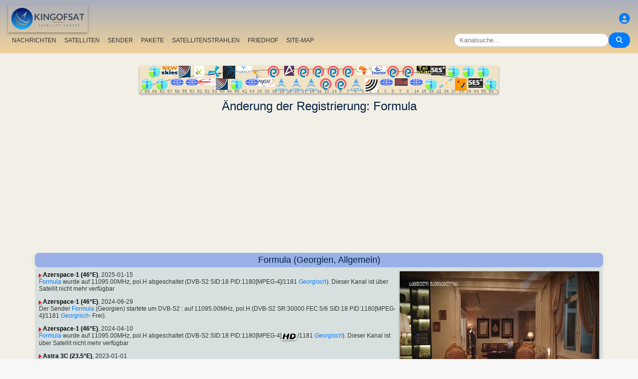

--- FILE ---
content_type: text/html; charset=UTF-8
request_url: https://de.kingofsat.net/channelhistory.php?ch=19852
body_size: 6310
content:
<!DOCTYPE html>
<html>
<head>
<meta charset="UTF-8">
<meta name="viewport" content="width=device-width, initial-scale=1">
<meta name="Author" content="kingofsat">
<meta name="Description" content="Liste aller in Europe zu empfangenden Satelliten und ihrer Kanäle.">
<meta name="KeyWords" content="satellite,tv,news,update,television,dvb,dvb-s2,dvb-s2x,hd,4k,feed,hotbird,canalsat,sky,nova,digital,ntl,videoguard,cryptoworks,mediaguard,viaccess,nagravision,irdeto,biss,radio,listing,astra,eutelsat,intelsat,image,zapping,video,hispasat">
<title>Änderung der Registrierung - KingOfSat</title>

<link rel="SHORTCUT ICON" href="/kingofsat_icon.png" />
<link rel="alternate" type="application/rss+xml" title="KingOfSat : Die letzten Aktualisierungen" href="/rssnews.php" />
<link rel="alternate" type="application/rss+xml" title="KingOfSat : Zur Zeit nicht codierte Kanäle" href="/rss-tempfta.php" />

<link rel="stylesheet" href="/kos.css?451" type="text/css" />
<link rel="stylesheet" href="/fontawesome-free-6.7.2-web/css/all.min.css">
<link rel="stylesheet" href="/css/footable.core.min.css" type="text/css" />
<link rel="stylesheet" href="/css/footable.metro.min.css" type="text/css" />

<script src="/js/jquery3.7.1.min.js"></script>
<script src="/js/jquery-ui.min.js"></script>
<script src="/js/footable.min.js" type="text/javascript"></script>
<script src="/js/footable.sort.min.js" type="text/javascript"></script>
<!-- Google tag (gtag.js) -->
<script async src="https://www.googletagmanager.com/gtag/js?id=G-RXJ0W0F4BD"></script>
<script>
  window.dataLayer = window.dataLayer || [];
  function gtag(){dataLayer.push(arguments);}
  gtag('js', new Date());

  gtag('config', 'G-RXJ0W0F4BD');
</script>
<!-- Google Tag Manager -->
<script>(function(w,d,s,l,i){w[l]=w[l]||[];w[l].push({'gtm.start':
new Date().getTime(),event:'gtm.js'});var f=d.getElementsByTagName(s)[0],
j=d.createElement(s),dl=l!='dataLayer'?'&l='+l:'';j.async=true;j.src=
'https://www.googletagmanager.com/gtm.js?id='+i+dl;f.parentNode.insertBefore(j,f);
})(window,document,'script','dataLayer','GTM-P6FD74RF');</script>
<!-- End Google Tag Manager -->
<script src="/js/kos.js" type="text/javascript"></script>
</head>
<body>
  <!-- Google Tag Manager (noscript) -->
<noscript><iframe src="https://www.googletagmanager.com/ns.html?id=GTM-P6FD74RF"
height="0" width="0" style="display:none;visibility:hidden"></iframe></noscript>
<!-- End Google Tag Manager (noscript) -->
 
    <div class="lightbox" id="lightbox">
    <img id="lightbox-img" alt="Image en plein écran">
  </div>

<script async src="https://pagead2.googlesyndication.com/pagead/js/adsbygoogle.js?client=ca-pub-0084964341437501"
     crossorigin="anonymous"></script><!-- !PAGE CONTENT! -->


  <header class="header">
    <div class="logo"><a href="index.php"><img src="/koslogo2.png" style="width: 160px; height: auto; padding:5px;"></a></div>
    <div class="user-icon">
        <a href="prefs" title="Definieren oder ändern Sie ihr Profil"><i class="fas fa-user-circle"></i></a></div>

    <div class="nav-container">
      <nav class="nav-menu">
                <a href="news">NACHRICHTEN</a>
                <a href="satellites">SATELLITEN</a>
                <a href="lists">SENDER</a>
                <a href="packages">PAKETE</a>
                <a href="beams">SATELLITENSTRAHLEN</a>
                <a href="cemetery">FRIEDHOF</a>
                <a href="#menu">SITE-MAP</a>
      </nav>
      <div class="search-container">
        <input type="text" id="q" class="search-bar" placeholder="Kanalsuche..."><button><i class="fas fa-search"></i></button>
      </div>
    </div>
  </header>



<div class="layout">
<div class="main-content">

  <div class="head">
    <div class="satlist">
        <MAP NAME="menu" id="textDiv"><AREA SHAPE="rect" COORDS="3,25,27,50" HREF="pos-68.5E" title="Intelsat 20 (IS-20) (68.5&deg;E)"><AREA SHAPE="rect" COORDS="18,0,42,25" HREF="pos-66E" title="Intelsat 17 (66.0&deg;E)"><AREA SHAPE="rect" COORDS="33,25,57,50" HREF="pos-62E" title="Intelsat 39 (62.0&deg;E)"><AREA SHAPE="rect" COORDS="44,0,76,23" HREF="pos-57E" title="NSS 12 (57.0&deg;E)"><AREA SHAPE="rect" COORDS="61,25,89,41" HREF="pos-56E" title="Express AT1 (56.0&deg;E)"><AREA SHAPE="rect" COORDS="78,0,102,23" HREF="pos-55E" title="Yamal 402 (55.0&deg;E)"><AREA SHAPE="rect" COORDS="91,25,119,41" HREF="pos-53E" title="Express AM6 (53.0&deg;E)"><AREA SHAPE="rect" COORDS="110,0,130,22" HREF="pos-52.5E" title="Yahsat 1A (52.5&deg;E)"><AREA SHAPE="rect" COORDS="117.5,25,152.5,39" HREF="pos-52E" title="TurkmenÄlem / MonacoSat (52.0&deg;E)"><AREA SHAPE="rect" COORDS="137,0,163,24" HREF="pos-51.5E" title="Belintersat 1 (51.5&deg;E)"><AREA SHAPE="rect" COORDS="153,25,177,48" HREF="pos-49E" title="Yamal 601 (49.0&deg;E)"><AREA SHAPE="rect" COORDS="167.5,0,192.5,26" HREF="pos-46E" title="Azerspace-1 (46.0&deg;E)"><AREA SHAPE="rect" COORDS="183,25,207,50" HREF="pos-45E" title="Intelsat 38 (45.0&deg;E)"><AREA SHAPE="rect" COORDS="195,0,225,15" HREF="pos-42E" title="Turksat 3A / Türksat 4A / Turksat 5B / Turksat 6A (42.0&deg;E)"><AREA SHAPE="rect" COORDS="211,25,239,41" HREF="pos-40E" title="Express AM 7 (40.0&deg;E)"><AREA SHAPE="rect" COORDS="227.5,0,252.5,27" HREF="pos-39E" title="Hellas Sat 3 / Hellas Sat 4 (39.0&deg;E)"><AREA SHAPE="rect" COORDS="238.5,25,271.5,42" HREF="pos-38E" title="Paksat 1R / Paksat MM1R (38.0&deg;E)"><AREA SHAPE="rect" COORDS="257.5,0,282.5,23" HREF="pos-36E" title="Eutelsat 36D / Express AMU1 (36.0&deg;E)"><AREA SHAPE="rect" COORDS="272.5,25,297.5,51" HREF="pos-28.2E" title="Astra 2E / Astra 2F / Astra 2G (28.2&deg;E)"><AREA SHAPE="rect" COORDS="290,0,310,20" HREF="pos-26E" title="Badr 4 / Badr 5 / Badr 7 / Badr 8 / Es'hail 2 (26.0&deg;E)"><AREA SHAPE="rect" COORDS="302.5,25,327.5,51" HREF="pos-23.5E" title="Astra 3B / Astra 3C (23.5&deg;E)"><AREA SHAPE="rect" COORDS="317.5,0,342.5,23" HREF="pos-21.6E" title="Eutelsat 21B (21.6&deg;E)"><AREA SHAPE="rect" COORDS="332.5,25,357.5,51" HREF="pos-19E" title="Astra 1KR (19.0&deg;E)"><AREA SHAPE="rect" COORDS="347.5,0,372.5,23" HREF="pos-16E" title="Eutelsat 16A (16.0&deg;E)"><AREA SHAPE="rect" COORDS="362.5,25,387.5,48" HREF="pos-13E" title="Hot Bird 13F / Hot Bird 13G (13.0&deg;E)"><AREA SHAPE="rect" COORDS="377.5,0,402.5,23" HREF="pos-10E" title="Eutelsat 10B (10.0&deg;E)"><AREA SHAPE="rect" COORDS="392.5,25,417.5,48" HREF="pos-9E" title="Eutelsat 9B (9.0&deg;E)"><AREA SHAPE="rect" COORDS="407.5,0,432.5,23" HREF="pos-7E" title="Eutelsat 7B / Eutelsat 7C (7.0&deg;E)"><AREA SHAPE="rect" COORDS="422.5,25,447.5,51" HREF="pos-4.8E" title="Astra 4A / SES 5 (4.8&deg;E)"><AREA SHAPE="rect" COORDS="436.5,0,463.5,18" HREF="pos-3E" title="Eutelsat 3B / Rascom QAF 1R (3.0&deg;E)"><AREA SHAPE="rect" COORDS="452,25,478,53" HREF="pos-1.9E" title="BulgariaSat (1.9&deg;E)"><AREA SHAPE="rect" COORDS="466,0,494,18" HREF="pos-0.8W" title="Intelsat 10-02 / Thor 5 / Thor 6 / Thor 7 (0.8&deg;W)"><AREA SHAPE="rect" COORDS="481,25,509,41" HREF="pos-3W" title="ABS-3A (3.0&deg;W)"><AREA SHAPE="rect" COORDS="497.5,0,522.5,23" HREF="pos-5W" title="Eutelsat 5 West B (5.0&deg;W)"><AREA SHAPE="rect" COORDS="512,25,538,40" HREF="pos-7W" title="Eutelsat 7 West A / Nilesat 102 / Nilesat 201 / Nilesat 301 (7.0&deg;W)"><AREA SHAPE="rect" COORDS="527.5,0,552.5,23" HREF="pos-8W" title="Eutelsat 8 West B / Eutelsat 8 West D (8.0&deg;W)"><AREA SHAPE="rect" COORDS="541,25,569,41" HREF="pos-14W" title="Express AM 8 (14.0&deg;W)"><AREA SHAPE="rect" COORDS="556,0,584,15" HREF="pos-15W" title="Telstar 12 Vantage (15.0&deg;W)"><AREA SHAPE="rect" COORDS="573,25,597,50" HREF="pos-18W" title="Intelsat 37e (18.0&deg;W)"><AREA SHAPE="rect" COORDS="585.5,0,614.5,19" HREF="pos-22W" title="SES 4 (22.0&deg;W)"><AREA SHAPE="rect" COORDS="601,25,629,46" HREF="pos-24.5W" title="AlComSat 1 (24.5&deg;W)"><AREA SHAPE="rect" COORDS="618,0,642,25" HREF="pos-27.5W" title="Intelsat 901 (27.5&deg;W)"><AREA SHAPE="rect" COORDS="633.5,25,656.5,50" HREF="pos-30W" title="Hispasat 30W-5 / Hispasat 30W-6 (30.0&deg;W)"><AREA SHAPE="rect" COORDS="648,0,672,25" HREF="pos-34.5W" title="Intelsat 35 (34.5&deg;W)"><AREA SHAPE="rect" COORDS="660.5,25,689.5,44" HREF="pos-40.5W" title="SES-6 (40.5&deg;W)"><AREA SHAPE="rect" COORDS="678,0,702,25" HREF="pos-55.5W" title="Intelsat 34 (55.5&deg;W)"><AREA SHAPE="rect" COORDS="693,25,717,50" HREF="pos-58W" title="Intelsat 21 (58.0&deg;W)">
</MAP><IMG SRC="/satlogos/menu.png?1768119670" BORDER=0 WIDTH=720 HEIGHT=55 USEMAP="#menu">
    </div>
    <p>
  </div>
  
    <div class="w3-center"><h1> Änderung der Registrierung: Formula</h1></div>

<script async src="https://pagead2.googlesyndication.com/pagead/js/adsbygoogle.js?client=ca-pub-0084964341437501"
     crossorigin="anonymous"></script>
<!-- responsive_top -->
<ins class="adsbygoogle"
     style="display:block"
     data-ad-client="ca-pub-0084964341437501"
     data-ad-slot="6730531059"
     data-ad-format="auto"
     data-full-width-responsive="true"></ins>
<script>
     (adsbygoogle = window.adsbygoogle || []).push({});
</script>
<h4>Formula (Georgien, Allgemein)</h4>
<div class="section">
<div class="w3-right w3-hover-opacity" style="width:40%;max-width:400px">
      <img src="/jpg/formula.jpg" border=1 alt="Formula" title="" width="100%"  onerror="this.src='/Snow.gif'">
    </div><p><img src="/sup.gif">&nbsp;<a href="sat-azersat1" class="bld">Azerspace-1 (46&deg;E)</a>, 2025-01-15<br><A class="A3" HREF="detail-formula">Formula</A> wurde auf 11095.00MHz, pol.H abgeschaltet (DVB-S2  SID:18 PID:1180[MPEG-4]/1181<a title="geo"> <i>Georgisch</i></a>). Dieser Kanal ist über Satellit nicht mehr verfügbar</ul></ul><p><img src="/sup.gif">&nbsp;<a href="sat-azersat1" class="bld">Azerspace-1 (46&deg;E)</a>, 2024-06-29<br>Der Sender <A class="A3" HREF="detail-formula">Formula</A> (Georgien) startete um DVB-S2 : auf 11095.00MHz, pol.H (DVB-S2   SR:30000 FEC:5/6 SID:18 PID:1180[MPEG-4]/1181<a title="geo"> <i>Georgisch</i></a>- Frei). </ul></ul><p><img src="/sup.gif">&nbsp;<a href="sat-azersat1" class="bld">Azerspace-1 (46&deg;E)</a>, 2024-04-10<br><A class="A3" HREF="detail-formula">Formula</A> wurde auf 11095.00MHz, pol.H abgeschaltet (DVB-S2  SID:18 PID:1180[MPEG-4]<a title="Hohe Definition"><img src="/hd.gif"></a> /1181<a title="geo"> <i>Georgisch</i></a>). Dieser Kanal ist über Satellit nicht mehr verfügbar</ul></ul><p><img src="/sup.gif">&nbsp;<a href="sat-astra3c" class="bld">Astra 3C (23.5&deg;E)</a>, 2023-01-01<br><a class="bq" href="pack-magtisat">MagtiSat</a>: <A class="A3" HREF="detail-formula">Formula</A> wurde auf 11973.00MHz, pol.V abgeschaltet (DVB-S2  SID:1018 PID:1181[MPEG-4]/1182<a title="geo"> <i>Georgisch</i></a>)</ul></ul><p><img src="/sup.gif">&nbsp;<a href="sat-astra3c" class="bld">Astra 3C (23.5&deg;E)</a>, 2022-09-21<br><a class="bq" href="pack-magtisat">MagtiSat</a>: Der Sender <A class="A3" HREF="detail-formula">Formula</A> ist jetzt in BulCrypt & Panaccess codiert (11973.00MHz, pol.V SR:27500 FEC:5/6 SID:1018 PID:1181[MPEG-4]/1182<a title="geo"> <i>Georgisch</i></a>). </ul></ul><p><img src="/sup.gif">&nbsp;<a href="sat-astra3c" class="bld">Astra 3C (23.5&deg;E)</a>, 2022-09-20<br><a class="bq" href="pack-magtisat">MagtiSat</a>: <A class="A3" HREF="detail-formula">Formula</A> (Georgien) sendet jetzt uncodiert (11973.00MHz, pol.V SR:27500 FEC:5/6 SID:1018 PID:1181[MPEG-4]/1182<a title="geo"> <i>Georgisch</i></a>). </ul></ul><p><img src="/sup.gif">&nbsp;<a href="sat-azersat1" class="bld">Azerspace-1 (46&deg;E)</a>, 2022-08-12<br>Neue SID für <A class="A3" HREF="detail-formula">Formula</A> auf 11095.00MHz, pol.H  SR:30000  FEC:5/6:  SID:18 ( PID:1180[MPEG-4]<a title="Hohe Definition"><img src="/hd.gif"></a> /1181<a title="geo"> <i>Georgisch</i></a> - Frei). </ul></ul><p><img src="/sup.gif">&nbsp;<a href="sat-azersat1" class="bld">Azerspace-1 (46&deg;E)</a>, 2022-08-10<br>Neue SID für <A class="A3" HREF="detail-formula">Formula</A> auf 11095.00MHz, pol.H  SR:30000  FEC:5/6:  SID:12 ( PID:1120[MPEG-4]<a title="Hohe Definition"><img src="/hd.gif"></a> /1121<a title="geo"> <i>Georgisch</i></a> - Frei). </ul></ul><p><img src="/sup.gif">&nbsp;<a href="sat-astra3c" class="bld">Astra 3C (23.5&deg;E)</a>, 2022-01-15<br><A class="A3" HREF="detail-formula">Formula</A> wurde auf 12266.00MHz, pol.H abgeschaltet (DVB-S2  SID:4160 PID:4161[MPEG-4]/4162<a title="geo"> <i>Georgisch</i></a>)<br><a class="bq" href="pack-magtisat">MagtiSat</a>: Neue Sendefrequenz für <A class="A3" HREF="detail-formula">Formula</A>: 11973.00MHz, pol.V (11973.00MHz, pol.V SR:27500 FEC:5/6 SID:1018 PID:1181[MPEG-4]/1182<a title="geo"> <i>Georgisch</i></a> - BulCrypt & Panaccess). </ul></ul><p><img src="/sup.gif">&nbsp;<a href="sat-w7" class="bld">Eutelsat 36B (50.5&deg;E)</a>, 2021-05-14<br><A class="A3" HREF="detail-formula">Formula</A> wurde auf 11230.25MHz, pol.H abgeschaltet (DVB-S2  SID:4 PID:97[MPEG-4]/99<a title="geo"> <i>Georgisch</i></a>)</ul></ul><p><img src="/sup.gif">&nbsp;<a href="sat-azersat1" class="bld">Azerspace-1 (46&deg;E)</a>, 2021-05-02<br>Der Sender <A class="A3" HREF="detail-formula">Formula</A> (Georgien) startete um DVB-S2 : auf 11095.00MHz, pol.H (DVB-S2   SR:30000 FEC:5/6 SID:18 PID:1180[MPEG-4]/1181<a title="geo"> <i>Georgisch</i></a>- Frei). </ul></ul><p><img src="/sup.gif">&nbsp;<a href="sat-w7" class="bld">Eutelsat 36B (50.5&deg;E)</a>, 2020-02-01<br><A class="A3" HREF="detail-formula">Formula</A> wurde auf 11230.25MHz, pol.H abgeschaltet (DVB-S2  SID:22 PID:385[MPEG-4]/387<a title="geo"> <i>Georgisch</i></a>)<br>Der Sender <A class="A3" HREF="detail-formula">Formula</A> (Georgien) startete um DVB-S2 : auf 11230.25MHz, pol.H (DVB-S2   SR:15000 FEC:3/5 SID:4 PID:97[MPEG-4]/99<a title="geo"> <i>Georgisch</i></a>- Frei). </ul></ul><p><img src="/sup.gif">&nbsp;<a href="sat-astra3c" class="bld">Astra 3C (23.5&deg;E)</a>, 2019-10-25<br>Der Sender <A class="A3" HREF="detail-formula">Formula</A> (Georgien) startete um DVB-S2 : auf 12266.00MHz, pol.H (DVB-S2   SR:27500 FEC:5/6 SID:4160 PID:4161[MPEG-4]/4162<a title="geo"> <i>Georgisch</i></a>- BulCrypt & Panaccess). </ul></ul><p><img src="/sup.gif">&nbsp;<a href="sat-w7" class="bld">Eutelsat 36B (50.5&deg;E)</a>, 2019-10-01<br>Der Sender <A class="A3" HREF="detail-formula">Formula</A> (Georgien) startete um DVB-S2 : auf 11230.25MHz, pol.H (DVB-S2   SR:15000 FEC:3/5 SID:22 PID:385[MPEG-4]/387<a title="geo"> <i>Georgisch</i></a>- Frei). </div><p></div></div>

<footer id="menu">
<div class="container">

<table><tr><td><a href="index.php"><img src="/koslogo2.png" style="width: 150px; height: auto;"> Startseite</a>
</td></tr></table>
<p><p>
<div class="w3-row-padding">	
	<div class="w3-quarter w3-container w3-margin-bottom">
      <div class="w3-container">
        <p><a href="intro" title="Einführung zu KingOfSat">Einführung / FAQs</a></p>
      </div>
    </div>
	<div class="w3-quarter w3-container w3-margin-bottom">
      <div class="w3-container">
        <p><a href="prefs" title="Definieren oder updaten Sie Ihr Profil"><img src="/profil.gif"><br> Profil bestimmen </a></p>
      </div>
    </div>
	<div class="w3-quarter w3-container w3-margin-bottom">
      <div class="w3-container">
        <p><a href="contribution" title="KingOfSat charts update form"><img src="/edit.gif"><br> Ihre Kommentare / Updates</a></p>
      </div>
    </div>
	<div class="w3-quarter w3-container w3-margin-bottom">
      <div class="w3-container">
        <p><a href="mailto:webmaster@kingofsat.net">Senden Sie ihre Anregungen/Vorschläge dem KingOfSat</a></p>
      </div>
    </div>
</div>
<div class="w3-row-padding">	
	<div class="w3-quarter w3-container w3-margin-bottom">
      <div class="w3-container">
        <p><a href="news"><img src="/news.gif"> Die letzten Aktualisierungen (News)</a></p>
      </div>
    </div>
	<div class="w3-quarter w3-container w3-margin-bottom">
      <div class="w3-container">
        <p><a href="news-fta"><img src="/news.gif"> Die letzten Aktualisierungen<br>(News, Frei)</a></p>
      </div>
    </div>
	<div class="w3-quarter w3-container w3-margin-bottom">
      <div class="w3-container">
        <p><a href="news13E"><img src="/news.gif"> Die letzten Aktualisierungen (News, Hotbird 13&deg;E)</a></p>
      </div>
    </div>
	<div class="w3-quarter w3-container w3-margin-bottom">
      <div class="w3-container">
        <p><a href="news19.2E"><img src="/news.gif"> Die letzten Aktualisierungen (News, Astra 19,2&deg;E)</a></p>
      </div>
    </div>
</div>
<div class="w3-row-padding">
	<div class="w3-quarter w3-container w3-margin-bottom">
      <div class="w3-container">
        <p><a HREF="new">[+] Die letzten Aufschaltungen und Änderungen</a></p>
      </div>
    </div>
	<div class="w3-quarter w3-container w3-margin-bottom">
      <div class="w3-container">
        <p><a HREF="removed">[-] Die letzten Abschaltungen</a></p>
      </div>
    </div>
	<div class="w3-quarter w3-container w3-margin-bottom">
      <div class="w3-container">
        <p><a href="tempfta" title="Zur Zeit nicht codierte Kanäle"><img src="/key.gif"> Zur Zeit nicht codierte Kanäle (7)</a></p>
      </div>
    </div>
	<div class="w3-quarter w3-container w3-margin-bottom">
      <div class="w3-container">
        <p><a HREF="search" title="Sendersuchmaschine"><i class="fa fa-search"></i> Kanalsuche</a></p>
      </div>
    </div>
</div>
<div class="w3-row-padding">	
	<div class="w3-quarter w3-container w3-margin-bottom">
      <div class="w3-container">
        <p><a href="satellites" title="Satellitenverzeichniss"><b>Sateliitenverzeichnis</b></a></p>
      </div>
    </div>
	<div class="w3-quarter w3-container w3-margin-bottom">
      <div class="w3-container">
        <p><a href="beams" title="Empfangsberichte für alle Satelliten und Ausleuchtzonen.">Empfangsberichte</a></p>
      </div>
    </div>
	<div class="w3-quarter w3-container w3-margin-bottom">
      <div class="w3-container">
        <p><a href="lists" title="Kanalverzeichniss">Kanalverzeichnis</a></p>
      </div>
    </div>
	<div class="w3-quarter w3-container w3-margin-bottom">
      <div class="w3-container">
        <p><a href="packages" title="Pakete"> Pakete</a> (<a title="ger"> <i>Deutsch</i></a><a class="menu" href="pack-arddigital"> - ARD Digital</a><a class="menu" href="pack-zdfvision"> - ZDF Vision</a><a class="menu" href="pack-kabelkiosk"> - Kabelkiosk</a><a class="menu" href="pack-skygermany"> - Sky Deutschland</a><a class="menu" href="pack-hdplus"> - HD +</a><a class="menu" href="pack-boobles"> - Boobles</a>)
      </div>
    </div>
</div>
<div class="w3-row-padding">	
	<div class="w3-quarter w3-container w3-margin-bottom">
      <div class="w3-container">
        <p><a href="cemetery" title="Der Friedhof der Programme (Programme, die europäische Satelliten verlassen haben)">Historische Kanäle</a></p>
      </div>
    </div>
	<div class="w3-quarter w3-container w3-margin-bottom">
      <div class="w3-container">
        <p><a href="missing" title="Bilder gesucht: Mitarbeiter sind willkommen !">Meist gesuchte Bilder</a></p>
      </div>
    </div>
	<div class="w3-quarter w3-container w3-margin-bottom">
      <div class="w3-container">
        <p><a href="ultrahd"><img src="/ultrahd.gif"> Ultra High Definition TV Channels</a></p>
      </div>
    </div>
	<div class="w3-quarter w3-container w3-margin-bottom">
      <div class="w3-container">
        <p><a href="3dtv"><img src="/3dtv.gif"> Channels broadcasting in 3D</a></p>
      </div>
    </div>
</div>

<div class="w3-row-padding">	
	<div class="w3-quarter w3-container w3-margin-bottom">
      <div class="w3-container">
        <p><a title="ger"> <i>Deutsch</i></a></p>
<li><a href="find2.php?cl=ger&amp;num_genre=3&amp;num_crypt=1&amp;ordre=freq">Kategorie: Sport, Frei</a>
<li><a href="find2.php?cl=ger&amp;num_genre=8&amp;num_crypt=1&amp;ordre=freq">Kategorie: Nachrichten, Frei</a>
<li><a href="find2.php?cl=ger&amp;num_genre=7&amp;num_crypt=1&amp;ordre=freq">Kategorie: Kino, Frei</a>

      </div>
    </div>
	<div class="w3-quarter w3-container w3-margin-bottom">
      <div class="w3-container">
        <p><a href="https://www.satelliweb.com/" target="_parent"><img src="/satelliweb.jpg" border=0></a>
        <li><a href="https://www.satelliweb.com/index.php?section=listingsf" target="_blank" title="Feed-Übersicht und Frequenzen">Feed Frequenzen</a>
        <li><a href="https://www.satelliweb.com/index.php?section=livef" target="_blank" title="Die neusten Feeds sind hier beschrieben, mit Screenshots">Die letzten Feeds</a>
        <li><a href="https://www.satelliweb.com/forum/" target="_blank" title="Allgemeins Forum - vor allem für FTA-TV (auf Französisch)">Satellitenforum</a>
</p>
      </div>
    </div>
</div>
<h7>All contents on this site are protected by copyright and owned by KingOfSat, except contents shown in some screenshots that belong to their respective owners. Screenshots are only proposed to help illustrating, identifying and promoting corresponding TV channels. For all questions/remarks related to copyright, please contact KingOfSat webmaster.</h7>

<hr>
<a title="English" href="https://en.kingofsat.net/" target="_parent"><img src="/flags/en.png" alt="English" border=1 height=12 width=18></a> 
<a title="Fran&ccedil;ais" href="https://fr.kingofsat.net/" target="_parent"><img src="/flags/fr.png" alt="Fran&ccedil;ais" border=1 height=12 width=18></a> 
<a title="Dutch" href="https://nl.kingofsat.net/" target="_parent"><img src="/flags/nl.png" alt="Dutch" border=1 height=12 width=18></a> 
<a title="Deutsch" href="https://de.kingofsat.net/" target="_parent"><img src="/flags/de.gif" alt="Deutsch" border=1 height=12 width=18></a> 
<a title="Swedish" href="https://se.kingofsat.net/" target="_parent"><img src="/flags/se.gif" alt="Swedish" border=1 height=12 width=18></a> 
<a title="Norwegian (news only) - Translators are welcome!" href="https://no.kingofsat.net/" target="_parent"><img src="/flags/no.gif" alt="Norwegian (news only) - Translators are welcome!" border=1 height=12 width=18></a> 
<a title="Portuguese (news only) - Translators are welcome!" href="https://pt.kingofsat.net/" target="_parent"><img src="/flags/pt.gif" alt="Portuguese (news only) - Translators are welcome!" border=1 height=12 width=18></a> 
<a title="Espa&ntilde;ol" href="https://es.kingofsat.net/" target="_parent"><img src="/flags/es.png" alt="Espa&ntilde;ol" border=1 height=12 width=18></a> 
<a title="Italian" href="https://it.kingofsat.net/" target="_parent"><img src="/flags/it.gif" alt="Italian" border=1 height=12 width=18></a> 
<a title="Polish" href="https://pl.kingofsat.net/" target="_parent"><img src="/flags/pl.gif" alt="Polish" border=1 height=12 width=18></a> 
<a title="Czech (news only) - Translators are welcome!" href="https://cz.kingofsat.net/" target="_parent"><img src="/flags/cz.gif" alt="Czech (news only) - Translators are welcome!" border=1 height=12 width=18></a> 
<a title="Greek" href="https://gr.kingofsat.net/" target="_parent"><img src="/flags/gr.gif" alt="Greek" border=1 height=12 width=18></a> 
<a title="Suomi" href="https://fi.kingofsat.net/" target="_parent"><img src="/flags/fi.gif" alt="Suomi" border=1 height=12 width=18></a> 
<a title="Arabic" href="https://ar.kingofsat.net/" target="_parent"><img src="/flags/ar.gif" alt="Arabic" border=1 height=12 width=18></a> 
<a title="Turkish" href="https://tr.kingofsat.net/" target="_parent"><img src="/flags/tr.gif" alt="Turkish" border=1 height=12 width=18></a> 
<a title="Russian" href="https://ru.kingofsat.net/" target="_parent"><img src="/flags/ru.gif" alt="Russian" border=1 height=12 width=18></a> 
<a title="Serbo-Croatian / srpsko-hrvatski" href="https://sc.kingofsat.net/" target="_parent"><img src="/flags/sc.gif" alt="Serbo-Croatian / srpsko-hrvatski" border=1 height=12 width=18></a> 
<a title="Romanian" href="https://ro.kingofsat.net/" target="_parent"><img src="/flags/ro.png" alt="Romanian" border=1 height=12 width=18></a> 
<a title="Hungarian" href="https://hu.kingofsat.net/" target="_parent"><img src="/flags/hu.png" alt="Hungarian" border=1 height=12 width=18></a> 
<a title="Albanian" href="https://sq.kingofsat.net/" target="_parent"><img src="/flags/sq.gif" alt="Albanian" border=1 height=12 width=18></a> 

</div>
<br>
<table WIDTH=100% BORDER=0 ALIGN="CENTER" class="menu"><col span=2>
 <tr>
  <td WIDTH=50% ALIGN="left">2603 Besucher auf der Seite im Moment.  </td>
  <td WIDTH=50% ALIGN="right">Copyright <a href="mailto:webmaster@kingofsat.net">KingOfSat</a>&nbsp;2026  </td>
 </tr>
</table>
</footer>

 </body>
</html>

--- FILE ---
content_type: text/html; charset=utf-8
request_url: https://www.google.com/recaptcha/api2/aframe
body_size: 266
content:
<!DOCTYPE HTML><html><head><meta http-equiv="content-type" content="text/html; charset=UTF-8"></head><body><script nonce="blbeGgBu3TPF1g-cCpMFMQ">/** Anti-fraud and anti-abuse applications only. See google.com/recaptcha */ try{var clients={'sodar':'https://pagead2.googlesyndication.com/pagead/sodar?'};window.addEventListener("message",function(a){try{if(a.source===window.parent){var b=JSON.parse(a.data);var c=clients[b['id']];if(c){var d=document.createElement('img');d.src=c+b['params']+'&rc='+(localStorage.getItem("rc::a")?sessionStorage.getItem("rc::b"):"");window.document.body.appendChild(d);sessionStorage.setItem("rc::e",parseInt(sessionStorage.getItem("rc::e")||0)+1);localStorage.setItem("rc::h",'1768983375130');}}}catch(b){}});window.parent.postMessage("_grecaptcha_ready", "*");}catch(b){}</script></body></html>